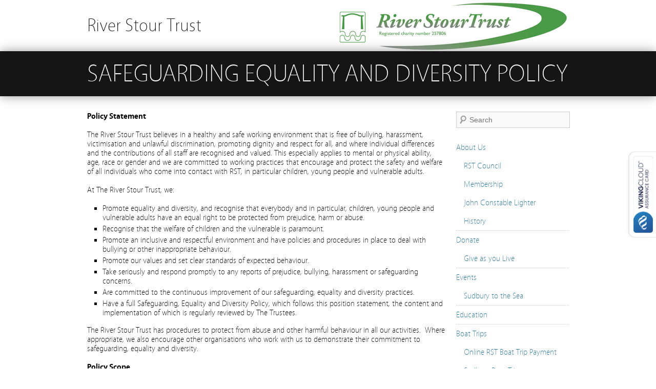

--- FILE ---
content_type: text/html; charset=UTF-8
request_url: https://www.riverstourtrust.org/about/rst-policies/safeguarding-equality-and-diversity-policy/
body_size: 17877
content:
<!DOCTYPE html><!-- HTML5, for the win! -->
<html lang="en-GB">
<head> <meta name="viewport" content="width=device-width, initial-scale=1">
<meta charset="UTF-8" />
<title>Safeguarding Equality and Diversity Policy - River Stour Trust &#124; River Stour Trust</title>
<link rel="profile" href="http://gmpg.org/xfn/11" />
<link rel="pingback" href="https://www.riverstourtrust.org/xmlrpc.php" />
<meta name='robots' content='index, follow, max-image-preview:large, max-snippet:-1, max-video-preview:-1' />
	<style>img:is([sizes="auto" i], [sizes^="auto," i]) { contain-intrinsic-size: 3000px 1500px }</style>
	
	<!-- This site is optimized with the Yoast SEO plugin v26.8 - https://yoast.com/product/yoast-seo-wordpress/ -->
	<link rel="canonical" href="https://www.riverstourtrust.org/about/rst-policies/safeguarding-equality-and-diversity-policy/" />
	<meta property="og:locale" content="en_GB" />
	<meta property="og:type" content="article" />
	<meta property="og:title" content="Safeguarding Equality and Diversity Policy - River Stour Trust" />
	<meta property="og:description" content="Policy Statement The River Stour Trust believes in a healthy and safe working environment that is free of bullying, harassment, victimisation and unlawful discrimination, promoting dignity and respect for all, and where individual differences and the contributions of all staff are recognised and valued. This especially applies to mental or physical ability, age, race or &#8230;" />
	<meta property="og:url" content="https://www.riverstourtrust.org/about/rst-policies/safeguarding-equality-and-diversity-policy/" />
	<meta property="og:site_name" content="River Stour Trust" />
	<meta property="article:modified_time" content="2025-08-20T06:50:57+00:00" />
	<meta property="og:image" content="https://www.riverstourtrust.org/wp-content/uploads/2022/10/IMAGE-1-RST-Safeguarding-Equality-and-Diversity-Policy.jpg" />
	<meta name="twitter:card" content="summary_large_image" />
	<meta name="twitter:label1" content="Estimated reading time" />
	<meta name="twitter:data1" content="10 minutes" />
	<script type="application/ld+json" class="yoast-schema-graph">{"@context":"https://schema.org","@graph":[{"@type":"WebPage","@id":"https://www.riverstourtrust.org/about/rst-policies/safeguarding-equality-and-diversity-policy/","url":"https://www.riverstourtrust.org/about/rst-policies/safeguarding-equality-and-diversity-policy/","name":"Safeguarding Equality and Diversity Policy - River Stour Trust","isPartOf":{"@id":"https://www.riverstourtrust.org/#website"},"primaryImageOfPage":{"@id":"https://www.riverstourtrust.org/about/rst-policies/safeguarding-equality-and-diversity-policy/#primaryimage"},"image":{"@id":"https://www.riverstourtrust.org/about/rst-policies/safeguarding-equality-and-diversity-policy/#primaryimage"},"thumbnailUrl":"https://www.riverstourtrust.org/wp-content/uploads/2022/10/IMAGE-1-RST-Safeguarding-Equality-and-Diversity-Policy.jpg","datePublished":"2025-03-01T12:00:00+00:00","dateModified":"2025-08-20T06:50:57+00:00","breadcrumb":{"@id":"https://www.riverstourtrust.org/about/rst-policies/safeguarding-equality-and-diversity-policy/#breadcrumb"},"inLanguage":"en-GB","potentialAction":[{"@type":"ReadAction","target":["https://www.riverstourtrust.org/about/rst-policies/safeguarding-equality-and-diversity-policy/"]}]},{"@type":"ImageObject","inLanguage":"en-GB","@id":"https://www.riverstourtrust.org/about/rst-policies/safeguarding-equality-and-diversity-policy/#primaryimage","url":"https://www.riverstourtrust.org/wp-content/uploads/2022/10/IMAGE-1-RST-Safeguarding-Equality-and-Diversity-Policy.jpg","contentUrl":"https://www.riverstourtrust.org/wp-content/uploads/2022/10/IMAGE-1-RST-Safeguarding-Equality-and-Diversity-Policy.jpg"},{"@type":"BreadcrumbList","@id":"https://www.riverstourtrust.org/about/rst-policies/safeguarding-equality-and-diversity-policy/#breadcrumb","itemListElement":[{"@type":"ListItem","position":1,"name":"Home","item":"https://www.riverstourtrust.org/"},{"@type":"ListItem","position":2,"name":"About the Trust","item":"https://www.riverstourtrust.org/about/"},{"@type":"ListItem","position":3,"name":"RST Policies","item":"https://www.riverstourtrust.org/about/rst-policies/"},{"@type":"ListItem","position":4,"name":"Safeguarding Equality and Diversity Policy"}]},{"@type":"WebSite","@id":"https://www.riverstourtrust.org/#website","url":"https://www.riverstourtrust.org/","name":"River Stour Trust","description":"Preserving the Suffolk and Essex River Stour Navigation","potentialAction":[{"@type":"SearchAction","target":{"@type":"EntryPoint","urlTemplate":"https://www.riverstourtrust.org/?s={search_term_string}"},"query-input":{"@type":"PropertyValueSpecification","valueRequired":true,"valueName":"search_term_string"}}],"inLanguage":"en-GB"}]}</script>
	<!-- / Yoast SEO plugin. -->


<link href='//hb.wpmucdn.com' rel='preconnect' />
<link rel="alternate" type="application/rss+xml" title="River Stour Trust &raquo; Feed" href="https://www.riverstourtrust.org/feed/" />
<link rel="alternate" type="application/rss+xml" title="River Stour Trust &raquo; Comments Feed" href="https://www.riverstourtrust.org/comments/feed/" />
<script type="text/javascript">
/* <![CDATA[ */
window._wpemojiSettings = {"baseUrl":"https:\/\/s.w.org\/images\/core\/emoji\/16.0.1\/72x72\/","ext":".png","svgUrl":"https:\/\/s.w.org\/images\/core\/emoji\/16.0.1\/svg\/","svgExt":".svg","source":{"concatemoji":"https:\/\/www.riverstourtrust.org\/wp-includes\/js\/wp-emoji-release.min.js?ver=6.8.3"}};
/*! This file is auto-generated */
!function(s,n){var o,i,e;function c(e){try{var t={supportTests:e,timestamp:(new Date).valueOf()};sessionStorage.setItem(o,JSON.stringify(t))}catch(e){}}function p(e,t,n){e.clearRect(0,0,e.canvas.width,e.canvas.height),e.fillText(t,0,0);var t=new Uint32Array(e.getImageData(0,0,e.canvas.width,e.canvas.height).data),a=(e.clearRect(0,0,e.canvas.width,e.canvas.height),e.fillText(n,0,0),new Uint32Array(e.getImageData(0,0,e.canvas.width,e.canvas.height).data));return t.every(function(e,t){return e===a[t]})}function u(e,t){e.clearRect(0,0,e.canvas.width,e.canvas.height),e.fillText(t,0,0);for(var n=e.getImageData(16,16,1,1),a=0;a<n.data.length;a++)if(0!==n.data[a])return!1;return!0}function f(e,t,n,a){switch(t){case"flag":return n(e,"\ud83c\udff3\ufe0f\u200d\u26a7\ufe0f","\ud83c\udff3\ufe0f\u200b\u26a7\ufe0f")?!1:!n(e,"\ud83c\udde8\ud83c\uddf6","\ud83c\udde8\u200b\ud83c\uddf6")&&!n(e,"\ud83c\udff4\udb40\udc67\udb40\udc62\udb40\udc65\udb40\udc6e\udb40\udc67\udb40\udc7f","\ud83c\udff4\u200b\udb40\udc67\u200b\udb40\udc62\u200b\udb40\udc65\u200b\udb40\udc6e\u200b\udb40\udc67\u200b\udb40\udc7f");case"emoji":return!a(e,"\ud83e\udedf")}return!1}function g(e,t,n,a){var r="undefined"!=typeof WorkerGlobalScope&&self instanceof WorkerGlobalScope?new OffscreenCanvas(300,150):s.createElement("canvas"),o=r.getContext("2d",{willReadFrequently:!0}),i=(o.textBaseline="top",o.font="600 32px Arial",{});return e.forEach(function(e){i[e]=t(o,e,n,a)}),i}function t(e){var t=s.createElement("script");t.src=e,t.defer=!0,s.head.appendChild(t)}"undefined"!=typeof Promise&&(o="wpEmojiSettingsSupports",i=["flag","emoji"],n.supports={everything:!0,everythingExceptFlag:!0},e=new Promise(function(e){s.addEventListener("DOMContentLoaded",e,{once:!0})}),new Promise(function(t){var n=function(){try{var e=JSON.parse(sessionStorage.getItem(o));if("object"==typeof e&&"number"==typeof e.timestamp&&(new Date).valueOf()<e.timestamp+604800&&"object"==typeof e.supportTests)return e.supportTests}catch(e){}return null}();if(!n){if("undefined"!=typeof Worker&&"undefined"!=typeof OffscreenCanvas&&"undefined"!=typeof URL&&URL.createObjectURL&&"undefined"!=typeof Blob)try{var e="postMessage("+g.toString()+"("+[JSON.stringify(i),f.toString(),p.toString(),u.toString()].join(",")+"));",a=new Blob([e],{type:"text/javascript"}),r=new Worker(URL.createObjectURL(a),{name:"wpTestEmojiSupports"});return void(r.onmessage=function(e){c(n=e.data),r.terminate(),t(n)})}catch(e){}c(n=g(i,f,p,u))}t(n)}).then(function(e){for(var t in e)n.supports[t]=e[t],n.supports.everything=n.supports.everything&&n.supports[t],"flag"!==t&&(n.supports.everythingExceptFlag=n.supports.everythingExceptFlag&&n.supports[t]);n.supports.everythingExceptFlag=n.supports.everythingExceptFlag&&!n.supports.flag,n.DOMReady=!1,n.readyCallback=function(){n.DOMReady=!0}}).then(function(){return e}).then(function(){var e;n.supports.everything||(n.readyCallback(),(e=n.source||{}).concatemoji?t(e.concatemoji):e.wpemoji&&e.twemoji&&(t(e.twemoji),t(e.wpemoji)))}))}((window,document),window._wpemojiSettings);
/* ]]> */
</script>
<style id='wp-emoji-styles-inline-css' type='text/css'>

	img.wp-smiley, img.emoji {
		display: inline !important;
		border: none !important;
		box-shadow: none !important;
		height: 1em !important;
		width: 1em !important;
		margin: 0 0.07em !important;
		vertical-align: -0.1em !important;
		background: none !important;
		padding: 0 !important;
	}
</style>
<link rel='stylesheet' id='wp-block-library-css' href='https://www.riverstourtrust.org/wp-includes/css/dist/block-library/style.min.css?ver=6.8.3' type='text/css' media='all' />
<style id='classic-theme-styles-inline-css' type='text/css'>
/*! This file is auto-generated */
.wp-block-button__link{color:#fff;background-color:#32373c;border-radius:9999px;box-shadow:none;text-decoration:none;padding:calc(.667em + 2px) calc(1.333em + 2px);font-size:1.125em}.wp-block-file__button{background:#32373c;color:#fff;text-decoration:none}
</style>
<link rel='stylesheet' id='wpda_countdown_gutenberg_css-css' href='https://www.riverstourtrust.org/wp-content/plugins/widget-countdown/includes/gutenberg/style.css?ver=6.8.3' type='text/css' media='all' />
<style id='oik-address-style-inline-css' type='text/css'>


</style>
<style id='oik-contact-form-style-inline-css' type='text/css'>


</style>
<style id='oik-countdown-style-inline-css' type='text/css'>


</style>
<style id='oik-follow-me-style-inline-css' type='text/css'>


</style>
<style id='oik-googlemap-style-inline-css' type='text/css'>


</style>
<style id='oik-paypal-style-inline-css' type='text/css'>
.wp-block-oik-paypal form input[type=image]{border:none;width:auto}

</style>
<style id='oik-shortcode-block-style-inline-css' type='text/css'>


</style>
<style id='oik-contact-field-style-inline-css' type='text/css'>
.bw_contact_form .bw_grid>div,.bw_contact_form bw_grid .is-style-grid{display:grid;gap:10px;grid-template-columns:1fr 3fr}.bw_contact_form .bw_grid .is-style-above,.wp-block-oik-contact-field .is-style-above{display:grid;grid-template-columns:1fr}.bw_contact_form .bw_grid .is-style-reversed,.bw_contact_form .bw_grid .is-style-reversed>div{display:grid;gap:10px;grid-template-columns:1fr 3fr}.bw_contact_form .bw_grid .is-style-reversed>div .label,.bw_contact_form .bw_grid .is-style-reversed>label{grid-column-start:2;grid-row-start:1}.bw_contact_form .bw_grid .is-style-reversed input,.bw_contact_form .bw_grid .is-style-reversed>div .field{grid-column-start:1;grid-row-start:1}

</style>
<style id='global-styles-inline-css' type='text/css'>
:root{--wp--preset--aspect-ratio--square: 1;--wp--preset--aspect-ratio--4-3: 4/3;--wp--preset--aspect-ratio--3-4: 3/4;--wp--preset--aspect-ratio--3-2: 3/2;--wp--preset--aspect-ratio--2-3: 2/3;--wp--preset--aspect-ratio--16-9: 16/9;--wp--preset--aspect-ratio--9-16: 9/16;--wp--preset--color--black: #000000;--wp--preset--color--cyan-bluish-gray: #abb8c3;--wp--preset--color--white: #ffffff;--wp--preset--color--pale-pink: #f78da7;--wp--preset--color--vivid-red: #cf2e2e;--wp--preset--color--luminous-vivid-orange: #ff6900;--wp--preset--color--luminous-vivid-amber: #fcb900;--wp--preset--color--light-green-cyan: #7bdcb5;--wp--preset--color--vivid-green-cyan: #00d084;--wp--preset--color--pale-cyan-blue: #8ed1fc;--wp--preset--color--vivid-cyan-blue: #0693e3;--wp--preset--color--vivid-purple: #9b51e0;--wp--preset--gradient--vivid-cyan-blue-to-vivid-purple: linear-gradient(135deg,rgba(6,147,227,1) 0%,rgb(155,81,224) 100%);--wp--preset--gradient--light-green-cyan-to-vivid-green-cyan: linear-gradient(135deg,rgb(122,220,180) 0%,rgb(0,208,130) 100%);--wp--preset--gradient--luminous-vivid-amber-to-luminous-vivid-orange: linear-gradient(135deg,rgba(252,185,0,1) 0%,rgba(255,105,0,1) 100%);--wp--preset--gradient--luminous-vivid-orange-to-vivid-red: linear-gradient(135deg,rgba(255,105,0,1) 0%,rgb(207,46,46) 100%);--wp--preset--gradient--very-light-gray-to-cyan-bluish-gray: linear-gradient(135deg,rgb(238,238,238) 0%,rgb(169,184,195) 100%);--wp--preset--gradient--cool-to-warm-spectrum: linear-gradient(135deg,rgb(74,234,220) 0%,rgb(151,120,209) 20%,rgb(207,42,186) 40%,rgb(238,44,130) 60%,rgb(251,105,98) 80%,rgb(254,248,76) 100%);--wp--preset--gradient--blush-light-purple: linear-gradient(135deg,rgb(255,206,236) 0%,rgb(152,150,240) 100%);--wp--preset--gradient--blush-bordeaux: linear-gradient(135deg,rgb(254,205,165) 0%,rgb(254,45,45) 50%,rgb(107,0,62) 100%);--wp--preset--gradient--luminous-dusk: linear-gradient(135deg,rgb(255,203,112) 0%,rgb(199,81,192) 50%,rgb(65,88,208) 100%);--wp--preset--gradient--pale-ocean: linear-gradient(135deg,rgb(255,245,203) 0%,rgb(182,227,212) 50%,rgb(51,167,181) 100%);--wp--preset--gradient--electric-grass: linear-gradient(135deg,rgb(202,248,128) 0%,rgb(113,206,126) 100%);--wp--preset--gradient--midnight: linear-gradient(135deg,rgb(2,3,129) 0%,rgb(40,116,252) 100%);--wp--preset--font-size--small: 13px;--wp--preset--font-size--medium: 20px;--wp--preset--font-size--large: 36px;--wp--preset--font-size--x-large: 42px;--wp--preset--spacing--20: 0.44rem;--wp--preset--spacing--30: 0.67rem;--wp--preset--spacing--40: 1rem;--wp--preset--spacing--50: 1.5rem;--wp--preset--spacing--60: 2.25rem;--wp--preset--spacing--70: 3.38rem;--wp--preset--spacing--80: 5.06rem;--wp--preset--shadow--natural: 6px 6px 9px rgba(0, 0, 0, 0.2);--wp--preset--shadow--deep: 12px 12px 50px rgba(0, 0, 0, 0.4);--wp--preset--shadow--sharp: 6px 6px 0px rgba(0, 0, 0, 0.2);--wp--preset--shadow--outlined: 6px 6px 0px -3px rgba(255, 255, 255, 1), 6px 6px rgba(0, 0, 0, 1);--wp--preset--shadow--crisp: 6px 6px 0px rgba(0, 0, 0, 1);}:where(.is-layout-flex){gap: 0.5em;}:where(.is-layout-grid){gap: 0.5em;}body .is-layout-flex{display: flex;}.is-layout-flex{flex-wrap: wrap;align-items: center;}.is-layout-flex > :is(*, div){margin: 0;}body .is-layout-grid{display: grid;}.is-layout-grid > :is(*, div){margin: 0;}:where(.wp-block-columns.is-layout-flex){gap: 2em;}:where(.wp-block-columns.is-layout-grid){gap: 2em;}:where(.wp-block-post-template.is-layout-flex){gap: 1.25em;}:where(.wp-block-post-template.is-layout-grid){gap: 1.25em;}.has-black-color{color: var(--wp--preset--color--black) !important;}.has-cyan-bluish-gray-color{color: var(--wp--preset--color--cyan-bluish-gray) !important;}.has-white-color{color: var(--wp--preset--color--white) !important;}.has-pale-pink-color{color: var(--wp--preset--color--pale-pink) !important;}.has-vivid-red-color{color: var(--wp--preset--color--vivid-red) !important;}.has-luminous-vivid-orange-color{color: var(--wp--preset--color--luminous-vivid-orange) !important;}.has-luminous-vivid-amber-color{color: var(--wp--preset--color--luminous-vivid-amber) !important;}.has-light-green-cyan-color{color: var(--wp--preset--color--light-green-cyan) !important;}.has-vivid-green-cyan-color{color: var(--wp--preset--color--vivid-green-cyan) !important;}.has-pale-cyan-blue-color{color: var(--wp--preset--color--pale-cyan-blue) !important;}.has-vivid-cyan-blue-color{color: var(--wp--preset--color--vivid-cyan-blue) !important;}.has-vivid-purple-color{color: var(--wp--preset--color--vivid-purple) !important;}.has-black-background-color{background-color: var(--wp--preset--color--black) !important;}.has-cyan-bluish-gray-background-color{background-color: var(--wp--preset--color--cyan-bluish-gray) !important;}.has-white-background-color{background-color: var(--wp--preset--color--white) !important;}.has-pale-pink-background-color{background-color: var(--wp--preset--color--pale-pink) !important;}.has-vivid-red-background-color{background-color: var(--wp--preset--color--vivid-red) !important;}.has-luminous-vivid-orange-background-color{background-color: var(--wp--preset--color--luminous-vivid-orange) !important;}.has-luminous-vivid-amber-background-color{background-color: var(--wp--preset--color--luminous-vivid-amber) !important;}.has-light-green-cyan-background-color{background-color: var(--wp--preset--color--light-green-cyan) !important;}.has-vivid-green-cyan-background-color{background-color: var(--wp--preset--color--vivid-green-cyan) !important;}.has-pale-cyan-blue-background-color{background-color: var(--wp--preset--color--pale-cyan-blue) !important;}.has-vivid-cyan-blue-background-color{background-color: var(--wp--preset--color--vivid-cyan-blue) !important;}.has-vivid-purple-background-color{background-color: var(--wp--preset--color--vivid-purple) !important;}.has-black-border-color{border-color: var(--wp--preset--color--black) !important;}.has-cyan-bluish-gray-border-color{border-color: var(--wp--preset--color--cyan-bluish-gray) !important;}.has-white-border-color{border-color: var(--wp--preset--color--white) !important;}.has-pale-pink-border-color{border-color: var(--wp--preset--color--pale-pink) !important;}.has-vivid-red-border-color{border-color: var(--wp--preset--color--vivid-red) !important;}.has-luminous-vivid-orange-border-color{border-color: var(--wp--preset--color--luminous-vivid-orange) !important;}.has-luminous-vivid-amber-border-color{border-color: var(--wp--preset--color--luminous-vivid-amber) !important;}.has-light-green-cyan-border-color{border-color: var(--wp--preset--color--light-green-cyan) !important;}.has-vivid-green-cyan-border-color{border-color: var(--wp--preset--color--vivid-green-cyan) !important;}.has-pale-cyan-blue-border-color{border-color: var(--wp--preset--color--pale-cyan-blue) !important;}.has-vivid-cyan-blue-border-color{border-color: var(--wp--preset--color--vivid-cyan-blue) !important;}.has-vivid-purple-border-color{border-color: var(--wp--preset--color--vivid-purple) !important;}.has-vivid-cyan-blue-to-vivid-purple-gradient-background{background: var(--wp--preset--gradient--vivid-cyan-blue-to-vivid-purple) !important;}.has-light-green-cyan-to-vivid-green-cyan-gradient-background{background: var(--wp--preset--gradient--light-green-cyan-to-vivid-green-cyan) !important;}.has-luminous-vivid-amber-to-luminous-vivid-orange-gradient-background{background: var(--wp--preset--gradient--luminous-vivid-amber-to-luminous-vivid-orange) !important;}.has-luminous-vivid-orange-to-vivid-red-gradient-background{background: var(--wp--preset--gradient--luminous-vivid-orange-to-vivid-red) !important;}.has-very-light-gray-to-cyan-bluish-gray-gradient-background{background: var(--wp--preset--gradient--very-light-gray-to-cyan-bluish-gray) !important;}.has-cool-to-warm-spectrum-gradient-background{background: var(--wp--preset--gradient--cool-to-warm-spectrum) !important;}.has-blush-light-purple-gradient-background{background: var(--wp--preset--gradient--blush-light-purple) !important;}.has-blush-bordeaux-gradient-background{background: var(--wp--preset--gradient--blush-bordeaux) !important;}.has-luminous-dusk-gradient-background{background: var(--wp--preset--gradient--luminous-dusk) !important;}.has-pale-ocean-gradient-background{background: var(--wp--preset--gradient--pale-ocean) !important;}.has-electric-grass-gradient-background{background: var(--wp--preset--gradient--electric-grass) !important;}.has-midnight-gradient-background{background: var(--wp--preset--gradient--midnight) !important;}.has-small-font-size{font-size: var(--wp--preset--font-size--small) !important;}.has-medium-font-size{font-size: var(--wp--preset--font-size--medium) !important;}.has-large-font-size{font-size: var(--wp--preset--font-size--large) !important;}.has-x-large-font-size{font-size: var(--wp--preset--font-size--x-large) !important;}
:where(.wp-block-post-template.is-layout-flex){gap: 1.25em;}:where(.wp-block-post-template.is-layout-grid){gap: 1.25em;}
:where(.wp-block-columns.is-layout-flex){gap: 2em;}:where(.wp-block-columns.is-layout-grid){gap: 2em;}
:root :where(.wp-block-pullquote){font-size: 1.5em;line-height: 1.6;}
</style>
<link rel='stylesheet' id='contact-form-7-css' href='https://www.riverstourtrust.org/wp-content/plugins/contact-form-7/includes/css/styles.css?ver=6.1.4' type='text/css' media='all' />
<link rel='stylesheet' id='social-widget-css' href='https://www.riverstourtrust.org/wp-content/plugins/social-media-widget/social_widget.css?ver=6.8.3' type='text/css' media='all' />
<link rel='stylesheet' id='sp-news-public-css' href='https://www.riverstourtrust.org/wp-content/plugins/sp-news-and-widget/assets/css/wpnw-public.css?ver=5.0.6' type='text/css' media='all' />
<link rel='stylesheet' id='wpsc-style-css' href='https://www.riverstourtrust.org/wp-content/plugins/wordpress-simple-paypal-shopping-cart/assets/wpsc-front-end-styles.css?ver=5.2.6' type='text/css' media='all' />
<link rel='stylesheet' id='colorbox-css' href='https://www.riverstourtrust.org/wp-content/themes/minimatica/styles/colorbox.css?ver=0.5' type='text/css' media='all' />
<link rel='stylesheet' id='minimatica-css' href='https://www.riverstourtrust.org/wp-content/themes/minimatica/style.css?ver=1.0.1' type='text/css' media='all' />
<!--[if lte IE 8]>
<link rel='stylesheet' id='minimatica-ie-css' href='https://www.riverstourtrust.org/wp-content/themes/minimatica/styles/ie.css?ver=1.0' type='text/css' media='all' />
<![endif]-->
<script type="text/javascript">
// <![CDATA[
var colorbox_settings = {};
// ]]>
</script>
<script type="text/javascript" src="https://www.riverstourtrust.org/wp-includes/js/jquery/jquery.min.js?ver=3.7.1" id="jquery-core-js"></script>
<script type="text/javascript" src="https://www.riverstourtrust.org/wp-includes/js/jquery/jquery-migrate.min.js?ver=3.4.1" id="jquery-migrate-js"></script>
<script type="text/javascript" src="https://www.riverstourtrust.org/wp-content/plugins/hide-this-part/js.js?ver=6.8.3" id="hide-this-part-js-js"></script>
<script type="text/javascript" src="https://www.riverstourtrust.org/wp-content/themes/minimatica/scripts/kwicks.js?ver=1.5.1" id="kwicks-js"></script>
<script type="text/javascript" src="https://www.riverstourtrust.org/wp-content/themes/minimatica/scripts/minimatica.js?ver=1.0" id="minimatica-js"></script>
<script type="text/javascript" src="https://www.riverstourtrust.org/wp-content/themes/minimatica/scripts/colorbox.js?ver=1.3.16" id="colorbox-js"></script>
<script type="text/javascript" src="https://www.riverstourtrust.org/wp-content/plugins/lightbox-gallery/js/jquery-migrate-1.4.1.min.js?ver=6.8.3" id="lg-jquery-migrate-js"></script>
<script type="text/javascript" src="https://www.riverstourtrust.org/wp-content/plugins/lightbox-gallery/js/jquery.tooltip.js?ver=6.8.3" id="tooltip-js"></script>
<script type="text/javascript" src="https://www.riverstourtrust.org/wp-content/plugins/lightbox-gallery/lightbox-gallery.js?ver=6.8.3" id="lightbox-gallery-js"></script>
<link rel="https://api.w.org/" href="https://www.riverstourtrust.org/wp-json/" /><link rel="alternate" title="JSON" type="application/json" href="https://www.riverstourtrust.org/wp-json/wp/v2/pages/16577" /><link rel="EditURI" type="application/rsd+xml" title="RSD" href="https://www.riverstourtrust.org/xmlrpc.php?rsd" />
<meta name="generator" content="WordPress 6.8.3" />
<link rel='shortlink' href='https://www.riverstourtrust.org/?p=16577' />
<link rel="alternate" title="oEmbed (JSON)" type="application/json+oembed" href="https://www.riverstourtrust.org/wp-json/oembed/1.0/embed?url=https%3A%2F%2Fwww.riverstourtrust.org%2Fabout%2Frst-policies%2Fsafeguarding-equality-and-diversity-policy%2F" />
<link rel="alternate" title="oEmbed (XML)" type="text/xml+oembed" href="https://www.riverstourtrust.org/wp-json/oembed/1.0/embed?url=https%3A%2F%2Fwww.riverstourtrust.org%2Fabout%2Frst-policies%2Fsafeguarding-equality-and-diversity-policy%2F&#038;format=xml" />
<link rel="stylesheet" href="https://www.riverstourtrust.org/wp-content/plugins/hide-this-part/style.css" type="text/css" media="screen" />
<link rel="stylesheet" type="text/css" href="https://www.riverstourtrust.org/wp-content/plugins/lightbox-gallery/lightbox-gallery.css" />

<!-- WP Simple Shopping Cart plugin v5.2.6 - https://wordpress.org/plugins/wordpress-simple-paypal-shopping-cart/ -->
	<script type="text/javascript">
	function ReadForm (obj1, tst) {
	    // Read the user form
	    var i,j,pos;
	    val_total="";val_combo="";

	    for (i=0; i<obj1.length; i++)
	    {
	        // run entire form
	        obj = obj1.elements[i];           // a form element

	        if (obj.type == "select-one")
	        {   // just selects
	            if (obj.name == "quantity" ||
	                obj.name == "amount") continue;
		        pos = obj.selectedIndex;        // which option selected
		        
		        const selected_option = obj.options[pos];
		        
		        val = selected_option?.value;   // selected value
		        if (selected_option?.getAttribute("data-display-text")){
                    val = selected_option?.getAttribute("data-display-text");
                }
		        
		        val_combo = val_combo + " (" + val + ")";
	        }
	    }
		// Now summarize everything we have processed above
		val_total = obj1.product_tmp.value + val_combo;
		obj1.wspsc_product.value = val_total;
	}
	</script>
    <style data-context="foundation-flickity-css">/*! Flickity v2.0.2
http://flickity.metafizzy.co
---------------------------------------------- */.flickity-enabled{position:relative}.flickity-enabled:focus{outline:0}.flickity-viewport{overflow:hidden;position:relative;height:100%}.flickity-slider{position:absolute;width:100%;height:100%}.flickity-enabled.is-draggable{-webkit-tap-highlight-color:transparent;tap-highlight-color:transparent;-webkit-user-select:none;-moz-user-select:none;-ms-user-select:none;user-select:none}.flickity-enabled.is-draggable .flickity-viewport{cursor:move;cursor:-webkit-grab;cursor:grab}.flickity-enabled.is-draggable .flickity-viewport.is-pointer-down{cursor:-webkit-grabbing;cursor:grabbing}.flickity-prev-next-button{position:absolute;top:50%;width:44px;height:44px;border:none;border-radius:50%;background:#fff;background:hsla(0,0%,100%,.75);cursor:pointer;-webkit-transform:translateY(-50%);transform:translateY(-50%)}.flickity-prev-next-button:hover{background:#fff}.flickity-prev-next-button:focus{outline:0;box-shadow:0 0 0 5px #09f}.flickity-prev-next-button:active{opacity:.6}.flickity-prev-next-button.previous{left:10px}.flickity-prev-next-button.next{right:10px}.flickity-rtl .flickity-prev-next-button.previous{left:auto;right:10px}.flickity-rtl .flickity-prev-next-button.next{right:auto;left:10px}.flickity-prev-next-button:disabled{opacity:.3;cursor:auto}.flickity-prev-next-button svg{position:absolute;left:20%;top:20%;width:60%;height:60%}.flickity-prev-next-button .arrow{fill:#333}.flickity-page-dots{position:absolute;width:100%;bottom:-25px;padding:0;margin:0;list-style:none;text-align:center;line-height:1}.flickity-rtl .flickity-page-dots{direction:rtl}.flickity-page-dots .dot{display:inline-block;width:10px;height:10px;margin:0 8px;background:#333;border-radius:50%;opacity:.25;cursor:pointer}.flickity-page-dots .dot.is-selected{opacity:1}</style><style data-context="foundation-slideout-css">.slideout-menu{position:fixed;left:0;top:0;bottom:0;right:auto;z-index:0;width:256px;overflow-y:auto;-webkit-overflow-scrolling:touch;display:none}.slideout-menu.pushit-right{left:auto;right:0}.slideout-panel{position:relative;z-index:1;will-change:transform}.slideout-open,.slideout-open .slideout-panel,.slideout-open body{overflow:hidden}.slideout-open .slideout-menu{display:block}.pushit{display:none}</style><script type="text/javascript">
/* <![CDATA[ */
	jQuery().ready(function() {
		jQuery('#nav-slider a').live('click', function(e){
			e.preventDefault();
			var link = jQuery(this).attr('href');
			jQuery('#slider').html('<img src="https://www.riverstourtrust.org/wp-content/themes/minimatica/images/loader.gif" style="display:block; margin:173px auto" />');
			jQuery('#slider').load(link+' #ajax-content', function(){
				slide();
			});
		});
			});
	 
/* ]]> */
</script>
<style type="text/css">
#site-title {
	width:940px;
	height:100px;
	background-image:url(https://www.riverstourtrust.org/wp-content/uploads/2012/01/RSLogonodates_100x940pix.png);
}
#site-title a {
	color:#151515;
}
</style>
<link rel="icon" href="https://www.riverstourtrust.org/wp-content/uploads/2019/11/cropped-LL-logo-512x512px-32x32.png" sizes="32x32" />
<link rel="icon" href="https://www.riverstourtrust.org/wp-content/uploads/2019/11/cropped-LL-logo-512x512px-192x192.png" sizes="192x192" />
<link rel="apple-touch-icon" href="https://www.riverstourtrust.org/wp-content/uploads/2019/11/cropped-LL-logo-512x512px-180x180.png" />
<meta name="msapplication-TileImage" content="https://www.riverstourtrust.org/wp-content/uploads/2019/11/cropped-LL-logo-512x512px-270x270.png" />
<style>.ios7.web-app-mode.has-fixed header{ background-color: rgba(3,122,221,.88);}</style></head>

<body class="wp-singular page-template-default page page-id-16577 page-child parent-pageid-16576 wp-theme-minimatica">
	<div id="wrapper" class="hfeed">
		<header id="header" role="banner">
						<div id="site-title"><a href="https://www.riverstourtrust.org" title="River Stour Trust" rel="home">River Stour Trust</a></div>
		</header><!-- #header --> 
 	<div class="title-container">
		<h1 class="entry-title">Safeguarding Equality and Diversity Policy</h1>
	</div><!-- .title-container -->
	<div id="container">
		<article id="post-16577" class="post-16577 page type-page status-publish hentry">
			<div id="content">
				<section class="entry-content">
					
<p><strong>Policy Statement</strong></p>



<p>The River Stour Trust believes in a healthy and safe working environment that is free of bullying, harassment, victimisation and unlawful discrimination, promoting dignity and respect for all, and where individual differences and the contributions of all staff are recognised and valued. This especially applies to mental or physical ability, age, race or gender and we are committed to working practices that encourage and protect the safety and welfare of all individuals who come into contact with RST, in particular children, young people and vulnerable adults.</p>



<p>At The River Stour Trust, we:</p>



<ul class="wp-block-list">
<li>Promote equality and diversity, and recognise that everybody and in particular, children, young people and vulnerable adults have an equal right to be protected from prejudice, harm or abuse.</li>



<li>Recognise that the welfare of children and the vulnerable is paramount.</li>



<li>Promote an inclusive and respectful environment and have policies and procedures in place to deal with bullying or other inappropriate behaviour.</li>



<li>Promote our values and set clear standards of expected behaviour.</li>



<li>Take seriously and respond promptly to any reports of prejudice, bullying, harassment or safeguarding concerns.</li>



<li>Are committed to the continuous improvement of our safeguarding, equality and diversity practices.</li>



<li>Have a full Safeguarding, Equality and Diversity Policy, which follows this position statement, the content and implementation of which is regularly reviewed by The Trustees.</li>
</ul>



<p>The River Stour Trust has procedures to protect from abuse and other harmful behaviour in all our activities.  Where appropriate, we also encourage other organisations who work with us to demonstrate their commitment to safeguarding, equality and diversity. </p>



<p><strong>Policy Scope</strong></p>



<p>This policy applies to all volunteers, permanent and temporary employees and all associated persons such as contractors, consultants and others employed under a contract for services.&nbsp; In addition, this policy will apply to any persons involved with, or acting on behalf of The River Stour Trust (RST) in any setting.&nbsp;</p>



<p>This document must be read in conjunction with the definitions in Appendix 1, the information leaflet in Appendix 2 and the RST’s Code of Conduct, that are inclusive to this policy.</p>



<p><strong>Purpose</strong></p>



<p>RST is committed to ensuring a healthy and safe working environment that is free of bullying, harassment, victimisation and any form of unlawful discrimination, promoting equality, dignity and respect for all, protecting the vulnerable and where the individual differences and the contributions of all staff are recognised and valued.  RST will strive to maintain awareness of safeguarding, equality and diversity issues amongst its staff and volunteers.</p>



<p>RST will provide equality, fairness and respect for all in our employment and voluntary activities and will not unlawfully discriminate because of the Equality Act 2010 and protected characteristics.</p>



<p><strong>Preamble</strong></p>



<p>The Equality Act 2010 and the Protection from Harassment Act 1997 means that any behaviour that undermines equality or a protected characteristic as defined by The Act (see appendices) and any bullying or harassment, including sexual harassment, may amount to both an employment rights matter and a criminal offence.</p>



<p>Therefore, RST will not tolerate breaches of this policy by any of its officers, staff or volunteers and will ensure appropriate action is taken against such behaviour and ensure reporting procedures are in place when concerns are raised. &nbsp;</p>



<p>All staff should understand they, as well as RST can be held liable for acts of bullying, harassment, victimisation and unlawful discrimination, in the course of their employment or volunteering, against fellow employees, other volunteers, customers, suppliers and the public and in some circumstances criminal proceedings could follow.</p>



<p>To achieve a safe and healthy working environment for everybody without oppression or discrimination, RST requests all its staff and volunteers to assist in the implementation of this policy and abide by its contents and to report any non-compliant behaviour or activities, whether it be by RST staff or volunteers, contractors, or the public. &nbsp;</p>



<p><strong>Safeguarding &#8211; General</strong></p>



<p>RST staff and volunteers share an important responsibility to protect and promote the safety and wellbeing of others, and in particular children and vulnerable adults who are at risk of harm.</p>



<p>It is essential that we are all able to recognise safeguarding concerns and know how to respond to these in accordance with the Trust’s procedure.</p>



<p>RST is committed to:</p>



<ul class="wp-block-list">
<li>Establishing a culture that promotes safeguarding.</li>



<li>Operating fair, safe and transparent recruitment practices.</li>



<li>Identifying and minimising safeguarding risks across all of our activities through risk assessments and processes.</li>



<li>Providing a reporting procedure for safeguarding concerns as necessary.</li>



<li>Providing communication channels to ensure that safeguarding issues within our scope are assessed and where appropriate, reported to the relevant authorities. </li>



<li>Regularly reviewing our policy as appropriate in accordance with national guidance.</li>
</ul>



<p><strong>Reporting Concerns</strong></p>



<p>If any RST staff or volunteers are concerned about the behaviour of any person, or child to another, especially by RST staff or volunteer; or any parent or guardian that cares for children or adults; during RST activities or on our premises, they should report the concerns to the RST Officer on Duty (OOD) in the first instance, or the teacher, or organiser of any particular group.&nbsp; In the event this is not practical or inappropriate, concerns must be reported directly to an RST Trustee or Council Member. &nbsp;</p>



<p>In all cases a report of the occurrence must be reported to the Trustees.</p>



<p>Any reports of non-compliance to this policy and in particular that relating to any form of abuse, bullying, harassment or discrimination by RST officers, staff or volunteers will be immediately investigated by the Trustees, or a panel selected by the Trustees.&nbsp; The Trustees have the authority to take any appropriate action deemed necessary to protect individuals and the reputation of RST and this may lead to suspension and/or immediate dismissal from The RST of any proven offender.</p>



<p><strong>Safeguarding Officers</strong></p>



<p>RST is a small charity entirely run by volunteers and as such has not appointed a specific Designated Safeguarding Officer(s).  However, any safeguarding, equality or diversity concerns, the reporting of issues or any enquiries should be directed the Trustees, or a Council Member.</p>



<p><strong>Disclosure and Barring Service (DBS)</strong><strong></strong></p>



<p>With all RST activities it will be unlikely that any RST volunteer or employee will be in direct supervision of a child or vulnerable adult without the presence or of their responsible adult.  As such DBS checks are not required for RST volunteers or employees.  However, each request for events or hire of premises with RST staff will be safeguarding assessed appropriately and DBS checks performed accordingly if required.</p>



<p class="has-medium-font-size"><strong> <strong>APPENDIX 1</strong>: Definition and explanation</strong> </p>



<p><strong>Introduction</strong></p>



<p>The following contains definitions that are legally protected and any RST officer, staff or volunteer indulging in abuse, causing harm, bullying, harassing or discriminating against race, gender or other protected characteristic, as defined below, will be deemed to be acting unlawfully and in breach of this policy.</p>



<p><strong><em>‘Abuse or harm’</em>.</strong> In relation to children there are four recognised categories of abuse, these being physical abuse; sexual abuse; emotional abuse; and neglect.</p>



<p>Relating to adults there are ten categories of abuse that include physical abuse; psychological abuse; financial or material abuse; sexual abuse; neglect and acts of omission; self-neglect; organisational abuse; domestic abuse; modern slavery; and discriminatory abuse.</p>



<p>An <strong>‘<em>adult at risk’</em>, or <em>‘vulnerable adult’</em></strong> is any person who is aged 18 years or over and who is at risk of abuse or harm because of their needs for community care and support.  We may come into contact with ‘adults at risk’ or ‘vulnerable adults’ within our boating community, or through our activities and events.  It will not always be obvious that you are interacting with an ‘at risk’ adult and we do not expect you to assess whether someone is ‘at risk’ before reporting any concerns to an RST Trustee or Council Member.</p>



<p><strong><em>Bullying</em></strong></p>



<p>Bullying a person is defined as offensive, intimidating, malicious or insulting behaviour, an abuse or misuse of power (or assumed power), through means that undermine, humiliate, denigrate or injure the recipient.</p>



<p><strong>‘<em>Child</em>’ or ‘<em>Young Person</em>’</strong> – a person who has not attained the age of 18 years.  The Trust has contact with children in a variety of ways, including through youth projects, educational activities, public trips and events, our boating community, work experience and activities organised by our partner groups and other third parties.</p>



<p>Under normal operating circumstances, RST Staff always ensure a third party ‘responsible person’ or second RST Staff member is present when dealing with children or vulnerable adults and are never solely or directly responsible for their care.</p>



<p><strong><em>Employment and Equality – </em></strong>RST will ensure it applies equal terms of employment and voluntary roles and this includes in:</p>



<ul class="wp-block-list">
<li>pay and benefits</li>



<li>terms and conditions of employment</li>



<li>dealing with grievances and discipline</li>



<li>dismissal</li>



<li>redundancy</li>



<li>leave for parents</li>



<li>requests for flexible working</li>



<li>selection for employment, promotion, training or other development opportunities</li>
</ul>



<p><strong><em>Harrassment &#8211; </em></strong>Is defined as unwanted conduct related to a relevant protected characteristic, which has the purpose or effect of violating an individual’s dignity, or creating an intimidating, hostile, degrading, humiliating or offensive environment for that individual.</p>



<p><strong><em>Protected Characteristics &#8211; </em></strong>The following are protected by law and will provide equality, fairness and respect for all and not unlawfully discriminate because of the Equality Act 2010 protected characteristics of:</p>



<ul class="wp-block-list">
<li>age</li>



<li>disability</li>



<li>gender reassignment</li>



<li>marriage or civil partnership</li>



<li>pregnancy and maternity</li>



<li>race (including colour, nationality, and ethnic or national origin)</li>



<li>religion or belief</li>



<li>sex</li>



<li>sexual orientation</li>
</ul>



<p><strong><em>‘Race and racial discrimination’</em></strong><em>.  </em>Under The Equality Act, race is a legally protected characteristic that refers to an individual&#8217;s race, colour, nationality and ethnic or national origins. The Equality Act replicates the provisions of previous legislation.</p>



<ul class="wp-block-list">
<li>Colour includes, for example, being of black, brown or white or another complexion.</li>



<li>Nationality includes, for example, being a British, Jamaican or a Pakistani citizen.</li>



<li>Ethnic or national origins include, for example, being from a Romany background, or of Chinese heritage.</li>



<li>A racial group could be, for example, ‘Black Britons’ which would include people who are both black and British citizens.</li>
</ul>



<p>It is prohibited by law to discriminate, insult, harass or victimise, or exclude any person because of their race, whether perceived, actual or associated. This includes segregating individuals according to race.</p>



<p><strong><em>‘Responsible adult’</em></strong>, refers to a child’s, or young person’s, or vulnerable adult’s parent, guardian, teacher or carer.&nbsp;</p>



<p><em><strong>‘Safeguarding’ </strong>is an umbrella term and means </em>protecting a citizen&#8217;s health, wellbeing and their human rights; enabling them to live free from harm, abuse and neglect. </p>



<p><strong><em>Sex (gender), sexual orientation and gender reassignment.</em></strong><em>  </em>A person’s sex, sexual orientation and gender reassignment are also legally protected characteristics and the latter term refers to someone who is transgendered.  It is prohibited to discriminate, insult, harass or victimise any person because of their gender or sexual orientation whether perceived, actual or associated.  Gender reassignment includes anyone who has proposed, started or completed a process to change his or her sex.</p>



<p>The law prohibits discrimination that is direct or indirect and whether it is based on a person&#8217;s actual or perceived sexual orientation. For example, protection is provided if someone uses homophobic banter (i.e., comments, words or actions/gestures that refer negatively to gay, lesbian or bisexual people) to a colleague who is presumed to be gay but is in fact heterosexual.</p>



<p class="has-medium-font-size"><strong>APPENDIX 2</strong>: <strong>Safeguarding Information for RST Volunteers</strong></p>



<p><strong>What is Safeguarding?</strong></p>



<p>Safeguarding is what we do to protect the health, well-being and human rights of individuals.  Safeguarding allows children, young people and adults to live free from abuse, harm and neglect.  All professionals have a duty to safeguard. As a volunteer it is important that you understand how to spot the signs of abuse and neglect and how to report any concerns that you may have.</p>


<div class="wp-block-image">
<figure class="aligncenter size-full"><a href="https://www.riverstourtrust.org/wp-content/uploads/2022/10/IMAGE-1-RST-Safeguarding-Equality-and-Diversity-Policy.jpg"><img fetchpriority="high" decoding="async" width="606" height="501" src="https://www.riverstourtrust.org/wp-content/uploads/2022/10/IMAGE-1-RST-Safeguarding-Equality-and-Diversity-Policy.jpg" alt="" class="wp-image-16578" srcset="https://www.riverstourtrust.org/wp-content/uploads/2022/10/IMAGE-1-RST-Safeguarding-Equality-and-Diversity-Policy.jpg 606w, https://www.riverstourtrust.org/wp-content/uploads/2022/10/IMAGE-1-RST-Safeguarding-Equality-and-Diversity-Policy-300x248.jpg 300w, https://www.riverstourtrust.org/wp-content/uploads/2022/10/IMAGE-1-RST-Safeguarding-Equality-and-Diversity-Policy-421x348.jpg 421w" sizes="(max-width: 606px) 100vw, 606px" /></a></figure></div>


<p><strong>Whistleblowing</strong></p>



<p>If you are concerned about the behaviour of a person or child to another, especially an RST staff member, or parent, or guardian that cares for children or adults, you should try and report your concerns to the RST OOD, or the supervisor, or lead person in their group. If not practical, report your concerns to an RST Trustee or Council Member.</p>



<p>If you are worried about a child, young person or adult you may wish to talk to them, listen calmly and reassure them that it’s not their fault and encourage them to tell you what’s happened. If you can’t speak to the person directly that’s ok but it’s important that you tell someone about your concerns.</p>



<p><strong>If you believe a person to be at immediate risk of harm, or in need of emergency medical attention, call the emergency services on 999</strong>.</p>


<div class="wp-block-image">
<figure class="aligncenter size-full"><a href="https://www.riverstourtrust.org/wp-content/uploads/2025/08/Some-examples-of-abuse-explained.jpg"><img decoding="async" width="568" height="801" src="https://www.riverstourtrust.org/wp-content/uploads/2025/08/Some-examples-of-abuse-explained.jpg" alt="" class="wp-image-20296" srcset="https://www.riverstourtrust.org/wp-content/uploads/2025/08/Some-examples-of-abuse-explained.jpg 568w, https://www.riverstourtrust.org/wp-content/uploads/2025/08/Some-examples-of-abuse-explained-213x300.jpg 213w, https://www.riverstourtrust.org/wp-content/uploads/2025/08/Some-examples-of-abuse-explained-247x348.jpg 247w" sizes="(max-width: 568px) 100vw, 568px" /></a></figure></div>


<p class="has-small-font-size">Year of Review: 2025</p>
					<div class="clear"></div>
									</section><!-- .entry-content -->
				
<div class="entry-comments">







</div><!-- .entry-comments -->			</div><!-- #content -->
		</article><!-- .post -->
		
<div id="sidebar" class="widget-area" role="complementary">
			<aside id="search-8" class="widget widget_search"> 
<div id="search" class="only-search with-image">
	<form method="get" id="searchform" action="https://www.riverstourtrust.org">
		<input type="text" class="field" name="s" id="s"  placeholder="Search" />
		<input type="submit" class="submit" name="submit" id="searchsubmit" value="Search" />
	</form><!-- #searchform -->
</div><!-- #search --></aside><!-- .widget --><aside id="nav_menu-2" class="widget widget_nav_menu"><div class="menu-main-container"><ul id="menu-main" class="menu"><li id="menu-item-103" class="menu-item menu-item-type-post_type menu-item-object-page current-page-ancestor menu-item-has-children menu-item-103"><a href="https://www.riverstourtrust.org/about/">About Us</a>
<ul class="sub-menu">
	<li id="menu-item-12929" class="menu-item menu-item-type-post_type menu-item-object-page menu-item-12929"><a href="https://www.riverstourtrust.org/about/membership/council/">RST Council</a></li>
	<li id="menu-item-16771" class="menu-item menu-item-type-post_type menu-item-object-page menu-item-16771"><a href="https://www.riverstourtrust.org/about/membership/">Membership</a></li>
	<li id="menu-item-11797" class="menu-item menu-item-type-post_type menu-item-object-page menu-item-11797"><a href="https://www.riverstourtrust.org/about/history/john-constable-lighter/">John Constable Lighter</a></li>
	<li id="menu-item-11625" class="menu-item menu-item-type-post_type menu-item-object-page menu-item-11625"><a href="https://www.riverstourtrust.org/about/history/">History</a></li>
</ul>
</li>
<li id="menu-item-11773" class="menu-item menu-item-type-post_type menu-item-object-page menu-item-has-children menu-item-11773"><a href="https://www.riverstourtrust.org/about/donate/">Donate</a>
<ul class="sub-menu">
	<li id="menu-item-12662" class="menu-item menu-item-type-post_type menu-item-object-page menu-item-12662"><a href="https://www.riverstourtrust.org/about/donate/give-as-you-live/">Give as you Live</a></li>
</ul>
</li>
<li id="menu-item-100" class="menu-item menu-item-type-post_type menu-item-object-page menu-item-has-children menu-item-100"><a href="https://www.riverstourtrust.org/events/">Events</a>
<ul class="sub-menu">
	<li id="menu-item-20271" class="menu-item menu-item-type-post_type menu-item-object-page menu-item-20271"><a href="https://www.riverstourtrust.org/events/s2c-basic/">Sudbury to the Sea</a></li>
</ul>
</li>
<li id="menu-item-11772" class="menu-item menu-item-type-post_type menu-item-object-page menu-item-11772"><a href="https://www.riverstourtrust.org/education/">Education</a></li>
<li id="menu-item-98" class="menu-item menu-item-type-post_type menu-item-object-page menu-item-has-children menu-item-98"><a href="https://www.riverstourtrust.org/boat-trips/">Boat Trips</a>
<ul class="sub-menu">
	<li id="menu-item-17661" class="menu-item menu-item-type-post_type menu-item-object-page menu-item-17661"><a href="https://www.riverstourtrust.org/boat-trips/online-boat-payment/">Online RST Boat Trip Payment</a></li>
	<li id="menu-item-17564" class="menu-item menu-item-type-post_type menu-item-object-page menu-item-17564"><a href="https://www.riverstourtrust.org/boat-trips/sudbury-boat-trips/">Sudbury Boat Trips</a></li>
	<li id="menu-item-15642" class="menu-item menu-item-type-post_type menu-item-object-page menu-item-15642"><a href="https://www.riverstourtrust.org/boat-trips/dedhamvale-boat-trips/">Dedham Vale Boat Trips</a></li>
	<li id="menu-item-11627" class="menu-item menu-item-type-post_type menu-item-object-page menu-item-11627"><a href="https://www.riverstourtrust.org/boat-trips/paddling-the-river-stour/">Paddling the River Stour</a></li>
</ul>
</li>
<li id="menu-item-8971" class="menu-item menu-item-type-post_type menu-item-object-page menu-item-8971"><a href="https://www.riverstourtrust.org/latest-news/">Latest News</a></li>
<li id="menu-item-99" class="menu-item menu-item-type-post_type menu-item-object-page menu-item-has-children menu-item-99"><a href="https://www.riverstourtrust.org/our-venues/">Our Venues</a>
<ul class="sub-menu">
	<li id="menu-item-12658" class="menu-item menu-item-type-post_type menu-item-object-page menu-item-12658"><a href="https://www.riverstourtrust.org/our-venues/the-granary/">The Granary</a></li>
	<li id="menu-item-12659" class="menu-item menu-item-type-post_type menu-item-object-page menu-item-12659"><a href="https://www.riverstourtrust.org/our-venues/visitor-education-centre/">Visitor Education Centre</a></li>
	<li id="menu-item-12660" class="menu-item menu-item-type-post_type menu-item-object-page menu-item-12660"><a href="https://www.riverstourtrust.org/our-venues/cattawade-picnic-site/">Cattawade Picnic Site</a></li>
</ul>
</li>
<li id="menu-item-11351" class="menu-item menu-item-type-post_type menu-item-object-page menu-item-11351"><a href="https://www.riverstourtrust.org/our-venues/the-granary/weddings/">Weddings</a></li>
<li id="menu-item-391" class="menu-item menu-item-type-post_type menu-item-object-page menu-item-391"><a href="https://www.riverstourtrust.org/about/contact-us/">Contact Us</a></li>
<li id="menu-item-18262" class="menu-item menu-item-type-post_type menu-item-object-page current-page-ancestor menu-item-18262"><a href="https://www.riverstourtrust.org/about/rst-policies/">RST Policies</a></li>
<li id="menu-item-11633" class="menu-item menu-item-type-post_type menu-item-object-page menu-item-11633"><a href="https://www.riverstourtrust.org/site-map/">Site Map</a></li>
</ul></div></aside><!-- .widget -->	</div><!-- #sidebar -->		<div class="clear"></div>
	</div><!-- #container -->
 		<footer id="footer">
			
	<div id="footer-area" class="widget-area" role="complementary">
		<aside id="block-2" class="widget widget_block">
<div class="wp-block-group"><div class="wp-block-group__inner-container is-layout-flow wp-block-group-is-layout-flow">
<div class="wp-block-columns is-layout-flex wp-container-core-columns-is-layout-9d6595d7 wp-block-columns-is-layout-flex">
<div class="wp-block-column is-layout-flow wp-block-column-is-layout-flow">
<div class="wp-block-columns is-layout-flex wp-container-core-columns-is-layout-9d6595d7 wp-block-columns-is-layout-flex">
<div class="wp-block-column is-layout-flow wp-block-column-is-layout-flow" style="flex-basis:66.66%">
<p class="has-text-align-center"> ©&nbsp;River Stour Trust Limited </p>
</div>



<div class="wp-block-column is-layout-flow wp-block-column-is-layout-flow" style="flex-basis:33.33%">
<p class="has-text-align-center"> <a href="https://www.riverstourtrust.org/about/rst-policies/">RST POLICIES</a></p>
</div>
</div>
</div>
</div>
</div></div>
</aside><!-- .widget --><aside id="block-5" class="widget widget_block">
<div class="wp-block-columns is-layout-flex wp-container-core-columns-is-layout-9d6595d7 wp-block-columns-is-layout-flex">
<div class="wp-block-column is-layout-flow wp-block-column-is-layout-flow">
<ul class="wp-block-social-links has-small-icon-size is-layout-flex wp-block-social-links-is-layout-flex"><li class="wp-social-link wp-social-link-facebook  wp-block-social-link"><a href="http://www.facebook.com/RiverStourTrust" class="wp-block-social-link-anchor"><svg width="24" height="24" viewBox="0 0 24 24" version="1.1" xmlns="http://www.w3.org/2000/svg" aria-hidden="true" focusable="false"><path d="M12 2C6.5 2 2 6.5 2 12c0 5 3.7 9.1 8.4 9.9v-7H7.9V12h2.5V9.8c0-2.5 1.5-3.9 3.8-3.9 1.1 0 2.2.2 2.2.2v2.5h-1.3c-1.2 0-1.6.8-1.6 1.6V12h2.8l-.4 2.9h-2.3v7C18.3 21.1 22 17 22 12c0-5.5-4.5-10-10-10z"></path></svg><span class="wp-block-social-link-label screen-reader-text">Facebook</span></a></li>

<li class="wp-social-link wp-social-link-youtube  wp-block-social-link"><a href="https://www.youtube.com/channel/UCv7GGeGJRvDo1xR9EX0rR9w" class="wp-block-social-link-anchor"><svg width="24" height="24" viewBox="0 0 24 24" version="1.1" xmlns="http://www.w3.org/2000/svg" aria-hidden="true" focusable="false"><path d="M21.8,8.001c0,0-0.195-1.378-0.795-1.985c-0.76-0.797-1.613-0.801-2.004-0.847c-2.799-0.202-6.997-0.202-6.997-0.202 h-0.009c0,0-4.198,0-6.997,0.202C4.608,5.216,3.756,5.22,2.995,6.016C2.395,6.623,2.2,8.001,2.2,8.001S2,9.62,2,11.238v1.517 c0,1.618,0.2,3.237,0.2,3.237s0.195,1.378,0.795,1.985c0.761,0.797,1.76,0.771,2.205,0.855c1.6,0.153,6.8,0.201,6.8,0.201 s4.203-0.006,7.001-0.209c0.391-0.047,1.243-0.051,2.004-0.847c0.6-0.607,0.795-1.985,0.795-1.985s0.2-1.618,0.2-3.237v-1.517 C22,9.62,21.8,8.001,21.8,8.001z M9.935,14.594l-0.001-5.62l5.404,2.82L9.935,14.594z"></path></svg><span class="wp-block-social-link-label screen-reader-text">YouTube</span></a></li>

<li class="wp-social-link wp-social-link-instagram  wp-block-social-link"><a href="https://www.instagram.com/riverstourtrust/" class="wp-block-social-link-anchor"><svg width="24" height="24" viewBox="0 0 24 24" version="1.1" xmlns="http://www.w3.org/2000/svg" aria-hidden="true" focusable="false"><path d="M12,4.622c2.403,0,2.688,0.009,3.637,0.052c0.877,0.04,1.354,0.187,1.671,0.31c0.42,0.163,0.72,0.358,1.035,0.673 c0.315,0.315,0.51,0.615,0.673,1.035c0.123,0.317,0.27,0.794,0.31,1.671c0.043,0.949,0.052,1.234,0.052,3.637 s-0.009,2.688-0.052,3.637c-0.04,0.877-0.187,1.354-0.31,1.671c-0.163,0.42-0.358,0.72-0.673,1.035 c-0.315,0.315-0.615,0.51-1.035,0.673c-0.317,0.123-0.794,0.27-1.671,0.31c-0.949,0.043-1.233,0.052-3.637,0.052 s-2.688-0.009-3.637-0.052c-0.877-0.04-1.354-0.187-1.671-0.31c-0.42-0.163-0.72-0.358-1.035-0.673 c-0.315-0.315-0.51-0.615-0.673-1.035c-0.123-0.317-0.27-0.794-0.31-1.671C4.631,14.688,4.622,14.403,4.622,12 s0.009-2.688,0.052-3.637c0.04-0.877,0.187-1.354,0.31-1.671c0.163-0.42,0.358-0.72,0.673-1.035 c0.315-0.315,0.615-0.51,1.035-0.673c0.317-0.123,0.794-0.27,1.671-0.31C9.312,4.631,9.597,4.622,12,4.622 M12,3 C9.556,3,9.249,3.01,8.289,3.054C7.331,3.098,6.677,3.25,6.105,3.472C5.513,3.702,5.011,4.01,4.511,4.511 c-0.5,0.5-0.808,1.002-1.038,1.594C3.25,6.677,3.098,7.331,3.054,8.289C3.01,9.249,3,9.556,3,12c0,2.444,0.01,2.751,0.054,3.711 c0.044,0.958,0.196,1.612,0.418,2.185c0.23,0.592,0.538,1.094,1.038,1.594c0.5,0.5,1.002,0.808,1.594,1.038 c0.572,0.222,1.227,0.375,2.185,0.418C9.249,20.99,9.556,21,12,21s2.751-0.01,3.711-0.054c0.958-0.044,1.612-0.196,2.185-0.418 c0.592-0.23,1.094-0.538,1.594-1.038c0.5-0.5,0.808-1.002,1.038-1.594c0.222-0.572,0.375-1.227,0.418-2.185 C20.99,14.751,21,14.444,21,12s-0.01-2.751-0.054-3.711c-0.044-0.958-0.196-1.612-0.418-2.185c-0.23-0.592-0.538-1.094-1.038-1.594 c-0.5-0.5-1.002-0.808-1.594-1.038c-0.572-0.222-1.227-0.375-2.185-0.418C14.751,3.01,14.444,3,12,3L12,3z M12,7.378 c-2.552,0-4.622,2.069-4.622,4.622S9.448,16.622,12,16.622s4.622-2.069,4.622-4.622S14.552,7.378,12,7.378z M12,15 c-1.657,0-3-1.343-3-3s1.343-3,3-3s3,1.343,3,3S13.657,15,12,15z M16.804,6.116c-0.596,0-1.08,0.484-1.08,1.08 s0.484,1.08,1.08,1.08c0.596,0,1.08-0.484,1.08-1.08S17.401,6.116,16.804,6.116z"></path></svg><span class="wp-block-social-link-label screen-reader-text">Instagram</span></a></li>

<li class="wp-social-link wp-social-link-threads  wp-block-social-link"><a href="https://www.threads.net/@riverstourtrust" class="wp-block-social-link-anchor"><svg width="24" height="24" viewBox="0 0 24 24" version="1.1" xmlns="http://www.w3.org/2000/svg" aria-hidden="true" focusable="false"><path d="M16.3 11.3c-.1 0-.2-.1-.2-.1-.1-2.6-1.5-4-3.9-4-1.4 0-2.6.6-3.3 1.7l1.3.9c.5-.8 1.4-1 2-1 .8 0 1.4.2 1.7.7.3.3.5.8.5 1.3-.7-.1-1.4-.2-2.2-.1-2.2.1-3.7 1.4-3.6 3.2 0 .9.5 1.7 1.3 2.2.7.4 1.5.6 2.4.6 1.2-.1 2.1-.5 2.7-1.3.5-.6.8-1.4.9-2.4.6.3 1 .8 1.2 1.3.4.9.4 2.4-.8 3.6-1.1 1.1-2.3 1.5-4.3 1.5-2.1 0-3.8-.7-4.8-2S5.7 14.3 5.7 12c0-2.3.5-4.1 1.5-5.4 1.1-1.3 2.7-2 4.8-2 2.2 0 3.8.7 4.9 2 .5.7.9 1.5 1.2 2.5l1.5-.4c-.3-1.2-.8-2.2-1.5-3.1-1.3-1.7-3.3-2.6-6-2.6-2.6 0-4.7.9-6 2.6C4.9 7.2 4.3 9.3 4.3 12s.6 4.8 1.9 6.4c1.4 1.7 3.4 2.6 6 2.6 2.3 0 4-.6 5.3-2 1.8-1.8 1.7-4 1.1-5.4-.4-.9-1.2-1.7-2.3-2.3zm-4 3.8c-1 .1-2-.4-2-1.3 0-.7.5-1.5 2.1-1.6h.5c.6 0 1.1.1 1.6.2-.2 2.3-1.3 2.7-2.2 2.7z"/></svg><span class="wp-block-social-link-label screen-reader-text">Threads</span></a></li></ul>
</div>



<div class="wp-block-column is-layout-flow wp-block-column-is-layout-flow"><form role="search" method="get" action="https://www.riverstourtrust.org/" class="wp-block-search__button-only wp-block-search__searchfield-hidden wp-block-search__icon-button wp-block-search" 
		 data-wp-interactive="core/search"
		 data-wp-context='{"isSearchInputVisible":false,"inputId":"wp-block-search__input-1","ariaLabelExpanded":"Submit Search","ariaLabelCollapsed":"Expand search field"}'
		 data-wp-class--wp-block-search__searchfield-hidden="!context.isSearchInputVisible"
		 data-wp-on-async--keydown="actions.handleSearchKeydown"
		 data-wp-on-async--focusout="actions.handleSearchFocusout"
		><label class="wp-block-search__label screen-reader-text" for="wp-block-search__input-1" >Search</label><div class="wp-block-search__inside-wrapper " ><input aria-hidden="true" class="wp-block-search__input" data-wp-bind--aria-hidden="!context.isSearchInputVisible" data-wp-bind--tabindex="state.tabindex" id="wp-block-search__input-1" placeholder=""  value="" type="search" name="s" required /><button  aria-expanded="false"  class="wp-block-search__button has-icon wp-element-button" data-wp-bind--aria-controls="state.ariaControls" data-wp-bind--aria-expanded="context.isSearchInputVisible" data-wp-bind--aria-label="state.ariaLabel" data-wp-bind--type="state.type" data-wp-on--click="actions.openSearchInput"  ><svg class="search-icon" viewBox="0 0 24 24" width="24" height="24">
					<path d="M13 5c-3.3 0-6 2.7-6 6 0 1.4.5 2.7 1.3 3.7l-3.8 3.8 1.1 1.1 3.8-3.8c1 .8 2.3 1.3 3.7 1.3 3.3 0 6-2.7 6-6S16.3 5 13 5zm0 10.5c-2.5 0-4.5-2-4.5-4.5s2-4.5 4.5-4.5 4.5 2 4.5 4.5-2 4.5-4.5 4.5z"></path>
				</svg></button></div></form></div>
</div>
</aside><!-- .widget --><aside id="block-3" class="widget widget_block"><script src="https://assurance.sysnetgs.com/assurancecard/be8e7fbc4499573fe32b3bff8971a50a0c0d828a3d194c37136108e4f2437280/cardJs" type="text/javascript"></script></aside><!-- .widget -->		<div class="clear"></div>
	</div><!-- #footer-area -->
 			<nav id="access" role="navigation">
 				<div id="primary-nav" class="nav"><ul id="menu-main-1" class="menu"><li class="menu-item menu-item-type-post_type menu-item-object-page current-page-ancestor menu-item-has-children menu-item-103"><a href="https://www.riverstourtrust.org/about/">About Us</a>
<ul class="sub-menu">
	<li class="menu-item menu-item-type-post_type menu-item-object-page menu-item-12929"><a href="https://www.riverstourtrust.org/about/membership/council/">RST Council</a></li>
	<li class="menu-item menu-item-type-post_type menu-item-object-page menu-item-16771"><a href="https://www.riverstourtrust.org/about/membership/">Membership</a></li>
	<li class="menu-item menu-item-type-post_type menu-item-object-page menu-item-11797"><a href="https://www.riverstourtrust.org/about/history/john-constable-lighter/">John Constable Lighter</a></li>
	<li class="menu-item menu-item-type-post_type menu-item-object-page menu-item-11625"><a href="https://www.riverstourtrust.org/about/history/">History</a></li>
</ul>
</li>
<li class="menu-item menu-item-type-post_type menu-item-object-page menu-item-has-children menu-item-11773"><a href="https://www.riverstourtrust.org/about/donate/">Donate</a>
<ul class="sub-menu">
	<li class="menu-item menu-item-type-post_type menu-item-object-page menu-item-12662"><a href="https://www.riverstourtrust.org/about/donate/give-as-you-live/">Give as you Live</a></li>
</ul>
</li>
<li class="menu-item menu-item-type-post_type menu-item-object-page menu-item-has-children menu-item-100"><a href="https://www.riverstourtrust.org/events/">Events</a>
<ul class="sub-menu">
	<li class="menu-item menu-item-type-post_type menu-item-object-page menu-item-20271"><a href="https://www.riverstourtrust.org/events/s2c-basic/">Sudbury to the Sea</a></li>
</ul>
</li>
<li class="menu-item menu-item-type-post_type menu-item-object-page menu-item-11772"><a href="https://www.riverstourtrust.org/education/">Education</a></li>
<li class="menu-item menu-item-type-post_type menu-item-object-page menu-item-has-children menu-item-98"><a href="https://www.riverstourtrust.org/boat-trips/">Boat Trips</a>
<ul class="sub-menu">
	<li class="menu-item menu-item-type-post_type menu-item-object-page menu-item-17661"><a href="https://www.riverstourtrust.org/boat-trips/online-boat-payment/">Online RST Boat Trip Payment</a></li>
	<li class="menu-item menu-item-type-post_type menu-item-object-page menu-item-17564"><a href="https://www.riverstourtrust.org/boat-trips/sudbury-boat-trips/">Sudbury Boat Trips</a></li>
	<li class="menu-item menu-item-type-post_type menu-item-object-page menu-item-15642"><a href="https://www.riverstourtrust.org/boat-trips/dedhamvale-boat-trips/">Dedham Vale Boat Trips</a></li>
	<li class="menu-item menu-item-type-post_type menu-item-object-page menu-item-11627"><a href="https://www.riverstourtrust.org/boat-trips/paddling-the-river-stour/">Paddling the River Stour</a></li>
</ul>
</li>
<li class="menu-item menu-item-type-post_type menu-item-object-page menu-item-8971"><a href="https://www.riverstourtrust.org/latest-news/">Latest News</a></li>
<li class="menu-item menu-item-type-post_type menu-item-object-page menu-item-has-children menu-item-99"><a href="https://www.riverstourtrust.org/our-venues/">Our Venues</a>
<ul class="sub-menu">
	<li class="menu-item menu-item-type-post_type menu-item-object-page menu-item-12658"><a href="https://www.riverstourtrust.org/our-venues/the-granary/">The Granary</a></li>
	<li class="menu-item menu-item-type-post_type menu-item-object-page menu-item-12659"><a href="https://www.riverstourtrust.org/our-venues/visitor-education-centre/">Visitor Education Centre</a></li>
	<li class="menu-item menu-item-type-post_type menu-item-object-page menu-item-12660"><a href="https://www.riverstourtrust.org/our-venues/cattawade-picnic-site/">Cattawade Picnic Site</a></li>
</ul>
</li>
<li class="menu-item menu-item-type-post_type menu-item-object-page menu-item-11351"><a href="https://www.riverstourtrust.org/our-venues/the-granary/weddings/">Weddings</a></li>
<li class="menu-item menu-item-type-post_type menu-item-object-page menu-item-391"><a href="https://www.riverstourtrust.org/about/contact-us/">Contact Us</a></li>
<li class="menu-item menu-item-type-post_type menu-item-object-page current-page-ancestor menu-item-18262"><a href="https://www.riverstourtrust.org/about/rst-policies/">RST Policies</a></li>
<li class="menu-item menu-item-type-post_type menu-item-object-page menu-item-11633"><a href="https://www.riverstourtrust.org/site-map/">Site Map</a></li>
</ul></div>			</nav><!-- #access -->
		</footer><!-- #footer -->
	</div><!-- #wrapper -->
	<script type="speculationrules">
{"prefetch":[{"source":"document","where":{"and":[{"href_matches":"\/*"},{"not":{"href_matches":["\/wp-*.php","\/wp-admin\/*","\/wp-content\/uploads\/*","\/wp-content\/*","\/wp-content\/plugins\/*","\/wp-content\/themes\/minimatica\/*","\/*\\?(.+)"]}},{"not":{"selector_matches":"a[rel~=\"nofollow\"]"}},{"not":{"selector_matches":".no-prefetch, .no-prefetch a"}}]},"eagerness":"conservative"}]}
</script>
<!-- Powered by WPtouch: 4.3.62 --><script type="importmap" id="wp-importmap">
{"imports":{"@wordpress\/interactivity":"https:\/\/www.riverstourtrust.org\/wp-includes\/js\/dist\/script-modules\/interactivity\/index.min.js?ver=55aebb6e0a16726baffb"}}
</script>
<script type="module" src="https://www.riverstourtrust.org/wp-includes/js/dist/script-modules/block-library/search/view.min.js?ver=208bf143e4074549fa89" id="@wordpress/block-library/search/view-js-module"></script>
<link rel="modulepreload" href="https://www.riverstourtrust.org/wp-includes/js/dist/script-modules/interactivity/index.min.js?ver=55aebb6e0a16726baffb" id="@wordpress/interactivity-js-modulepreload"><link rel='stylesheet' id='countdown_css-css' href='https://www.riverstourtrust.org/wp-content/plugins/widget-countdown/includes/style/style.css?ver=6.8.3' type='text/css' media='all' />
<link rel='stylesheet' id='dashicons-css' href='https://www.riverstourtrust.org/wp-includes/css/dashicons.min.css?ver=6.8.3' type='text/css' media='all' />
<link rel='stylesheet' id='thickbox-css' href='https://www.riverstourtrust.org/wp-includes/js/thickbox/thickbox.css?ver=6.8.3' type='text/css' media='all' />
<style id='core-block-supports-inline-css' type='text/css'>
.wp-container-core-columns-is-layout-9d6595d7{flex-wrap:nowrap;}
</style>
<script type="text/javascript" src="https://www.riverstourtrust.org/wp-includes/js/dist/hooks.min.js?ver=4d63a3d491d11ffd8ac6" id="wp-hooks-js"></script>
<script type="text/javascript" src="https://www.riverstourtrust.org/wp-includes/js/dist/i18n.min.js?ver=5e580eb46a90c2b997e6" id="wp-i18n-js"></script>
<script type="text/javascript" id="wp-i18n-js-after">
/* <![CDATA[ */
wp.i18n.setLocaleData( { 'text direction\u0004ltr': [ 'ltr' ] } );
wp.i18n.setLocaleData( { 'text direction\u0004ltr': [ 'ltr' ] } );
/* ]]> */
</script>
<script type="text/javascript" src="https://www.riverstourtrust.org/wp-content/plugins/contact-form-7/includes/swv/js/index.js?ver=6.1.4" id="swv-js"></script>
<script type="text/javascript" id="contact-form-7-js-translations">
/* <![CDATA[ */
( function( domain, translations ) {
	var localeData = translations.locale_data[ domain ] || translations.locale_data.messages;
	localeData[""].domain = domain;
	wp.i18n.setLocaleData( localeData, domain );
} )( "contact-form-7", {"translation-revision-date":"2024-05-21 11:58:24+0000","generator":"GlotPress\/4.0.1","domain":"messages","locale_data":{"messages":{"":{"domain":"messages","plural-forms":"nplurals=2; plural=n != 1;","lang":"en_GB"},"Error:":["Error:"]}},"comment":{"reference":"includes\/js\/index.js"}} );
/* ]]> */
</script>
<script type="text/javascript" id="contact-form-7-js-before">
/* <![CDATA[ */
var wpcf7 = {
    "api": {
        "root": "https:\/\/www.riverstourtrust.org\/wp-json\/",
        "namespace": "contact-form-7\/v1"
    }
};
/* ]]> */
</script>
<script type="text/javascript" src="https://www.riverstourtrust.org/wp-content/plugins/contact-form-7/includes/js/index.js?ver=6.1.4" id="contact-form-7-js"></script>
<script type="text/javascript" src="https://www.riverstourtrust.org/wp-content/plugins/widget-countdown/includes/javascript/front_end_js.js?ver=6.8.3" id="countdown-front-end-js"></script>
<script type="text/javascript" id="thickbox-js-extra">
/* <![CDATA[ */
var thickboxL10n = {"next":"Next >","prev":"< Prev","image":"Image","of":"of","close":"Close","noiframes":"This feature requires inline frames. You have iframes disabled or your browser does not support them.","loadingAnimation":"https:\/\/www.riverstourtrust.org\/wp-includes\/js\/thickbox\/loadingAnimation.gif"};
/* ]]> */
</script>
<script type="text/javascript" src="https://www.riverstourtrust.org/wp-includes/js/thickbox/thickbox.js?ver=3.1-20121105" id="thickbox-js"></script>
</body>
</html>